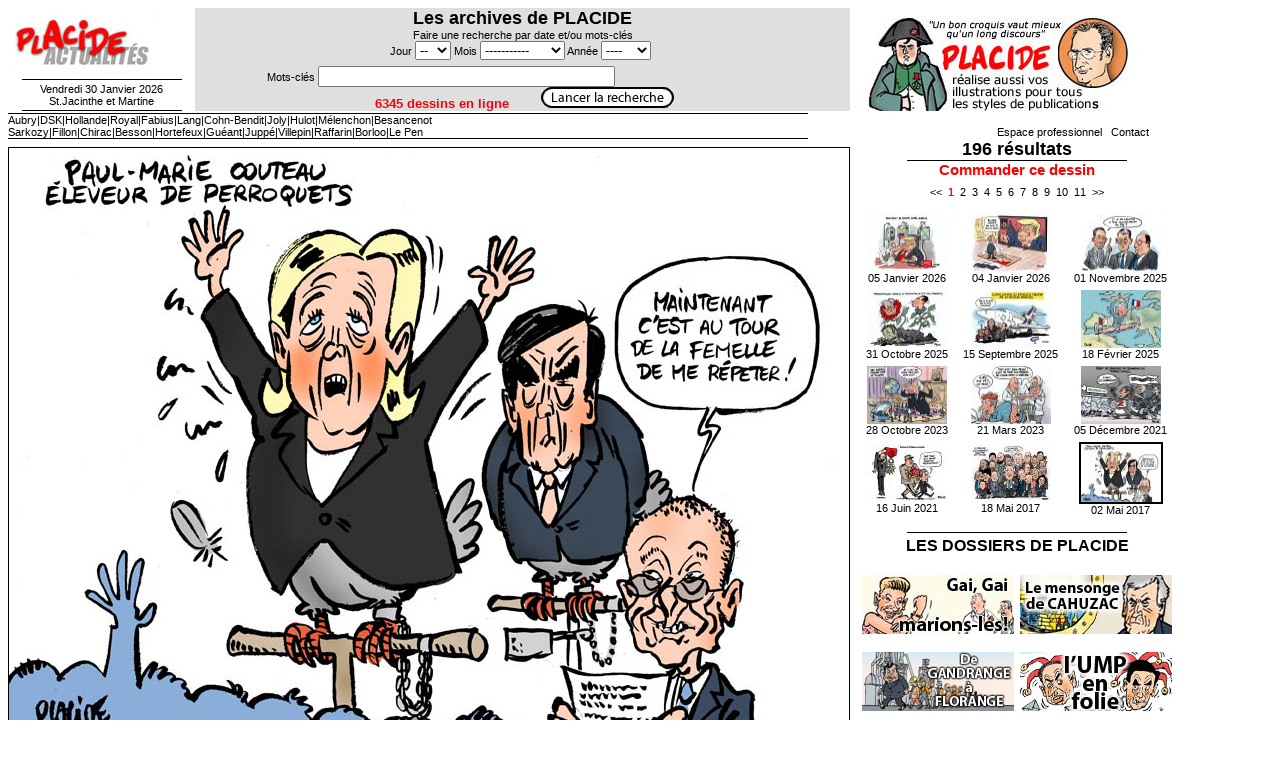

--- FILE ---
content_type: text/html
request_url: https://www.leplacide.com/caricature--M-Le-Pen-plagie-un-discours-de-Fillon-9115-1-Villepin.html
body_size: 31771
content:
<!-- <script language="JavaScript" src="http://www.meteodirect.com/md/vignette/meteo2.js"></script> //-->
<script language="JavaScript">
<!--
function MM_openBrWindow(theURL,winName,features,myWidth,myHeight,isCenter) {
  if(window.screen)if(isCenter)if(isCenter=="true"){
    var myLeft = 0;
    var myTop = 0;
    features+=(features!='')?',':'';
    features+=',left='+myLeft+',top='+myTop;
  }
  fenetre=window.open(theURL,winName,features+((features!='')?',':'')+'width='+myWidth+',height='+myHeight);
  fenetre.focus(winName);
}
//-->
</script>
<script language="JavaScript">
<!--
function RowLight_On(row) { 
  row.style.oldBackgroundColor = row.style.backgroundColor;
  row.style.backgroundColor = '#FF8888';
}
function RowLight_Off(row) {
  row.style.backgroundColor = row.style.oldBackgroundColor;
}
//-->
</script>

<script language="JavaScript">
<!--
function openpopup(theURL,winName,features,myWidth,myHeight,isCenter) {
  if(window.screen)if(isCenter)if(isCenter=="true"){
    var myLeft = 0;
    var myTop = 0;
    features+=(features!='')?',':'';
    features+=',left='+myLeft+',top='+myTop;
  }
  fenetre=window.open(theURL,winName,features+((features!='')?',':'')+'width='+myWidth+',height='+myHeight);
  fenetre.focus(winName);
}
//-->
</script><html>
<head>
<title>Humour -  M Le Pen plagie un discours de Fillon - 02 Mai  2017 - Les dossiers de Placide - dessins de presse - chaque jour un dessin d'actualité sarkozy chirac busch raffarin rafarin mattei lang jospin fabius Politique ps ump socialiste pc pcf communiste Justice Environnement Social Economie Sport Médias Religion MONDE Amérique du nord Asie Amérique Latine Europe Afrique Moyen-Orient</title>
<meta http-equiv="Content-Type" content="text/html; charset=iso-8859-1">
<META name="title" content="Dessin de Presse - Caricatures - Eric Laplace">
<meta name="keywords" content="dessin de presse dessins caricature caricatures chirac jospin sarkozy raffarin rafarin raffarinade rafarinade ump ps socialiste pc pcf communiste udf bayrou">
<meta name="description" content="Les dessins de presse de Placide - actualité actualités">
<LINK href="../includes/style11.css" type=text/css rel=stylesheet>
<script type="text/javascript">

  var _gaq = _gaq || [];
  _gaq.push(['_setAccount', 'UA-22604678-1']);
  _gaq.push(['_trackPageview']);

  (function() {
    var ga = document.createElement('script'); ga.type = 'text/javascript'; ga.async = true;
    ga.src = ('https:' == document.location.protocol ? 'https://ssl' : 'http://www') + '.google-analytics.com/ga.js';
    var s = document.getElementsByTagName('script')[0]; s.parentNode.insertBefore(ga, s);
  })();

</script>
</head>
<body bgcolor="#ffffff" vlink="#00000" link="#00000">
<table width="800" border="0" cellspacing="0" cellpadding="0">
<tr> 
	<td width="508">
	<table width="100%" border="0" cellspacing="0" cellpadding="0">
	<form method="post" action="http://www.leplacide.com/archive.php" name="form1">
	<tr> 
		<td width="187"><a href="http://www.leplacide.com"><img src="../img/placide_logo.jpg" width="152" height="59" border="0"></a></td>
		<td rowspan="4" valign="top" bgcolor="DFDFDF" align="center">
		<strong><font color="020202" face="Arial, Helvetica, sans-serif" size="4">Les archives de PLACIDE</font></strong><br>
		Faire une recherche par date et/ou mots-cl&eacute;s<br>
		Jour 
		<select name="jour">
		<option value="00" selected="selected">--</option>
<option value=1 >1</option><option value=2 >2</option><option value=3 >3</option><option value=4 >4</option><option value=5 >5</option><option value=6 >6</option><option value=7 >7</option><option value=8 >8</option><option value=9 >9</option><option value=10 >10</option><option value=11 >11</option><option value=12 >12</option><option value=13 >13</option><option value=14 >14</option><option value=15 >15</option><option value=16 >16</option><option value=17 >17</option><option value=18 >18</option><option value=19 >19</option><option value=20 >20</option><option value=21 >21</option><option value=22 >22</option><option value=23 >23</option><option value=24 >24</option><option value=25 >25</option><option value=26 >26</option><option value=27 >27</option><option value=28 >28</option><option value=29 >29</option><option value=30 >30</option><option value=31 >31</option>                
		</select>
		Mois 
		<select name="mois" id="mois">		
		<option value="00" selected="selected">-----------</option>
<option value=01 >Janvier</option><option value=02 >Février</option><option value=03 >Mars</option><option value=04 >Avril</option><option value=05 >Mai</option><option value=06 >Juin</option><option value=07 >Juillet</option><option value=08 >Août</option><option value=09 >Septembre</option><option value=10 >Octobre</option><option value=11 >Novembre</option>                
		</select>
		Ann&eacute;e 
		<select name="annee" id="annee">
		<option value="0000">----</option>
<option value=1999 >1999</option><option value=2000 >2000</option><option value=2001 >2001</option><option value=2002 >2002</option><option value=2003 >2003</option><option value=2004 >2004</option><option value=2005 >2005</option><option value=2006 >2006</option><option value=2007 >2007</option><option value=2008 >2008</option><option value=2009 >2009</option><option value=2010 >2010</option><option value=2011 >2011</option><option value=2012 >2012</option><option value=2013 >2013</option><option value=2014 >2014</option><option value=2015 >2015</option><option value=2016 >2016</option><option value=2017 >2017</option><option value=2018 >2018</option><option value=2019 >2019</option><option value=2020 >2020</option><option value=2021 >2021</option><option value=2022 >2022</option><option value=2023 >2023</option><option value=2024 >2024</option><option value=2025 >2025</option><option value=2026 >2026</option>                 
		</select>
		<img src="../img/shim.gif" width="1" height="25" align="top" border="0"><br>
		Mots-cl&eacute;s&nbsp;<input name="motcle" type="text" id="motcle" size="35" value="">
		<img src="../img/shim.gif" width="160" height="4" align="top"><br>
		<strong><font color="FC000A" size="-1">&nbsp;6345&nbsp;dessins&nbsp;en&nbsp;ligne&nbsp;&nbsp;&nbsp;&nbsp;&nbsp;&nbsp;&nbsp; 
		<a href="#"><img src="../img/submit.gif" width="133" height="21" border="0" onclick="javascript:form1.submit();"></a></font></strong>
		</td>
	</tr>
	</form>
	<tr> 
		<td height="1" align="center"><img src="../img/shim_noir.gif" width="160" height="1" align="top"></td>
	</tr>
	<tr> 
		<td align="center">Vendredi 30 Janvier 2026<br>St.Jacinthe et Martine</td>
	</tr>
	<tr> 
		<td width="187" height="1" align="center"><img src="../img/shim_noir.gif" width="160" height="1" align="top"></td>
	</tr>
	</table>
	</td>
	<td valign="top"><a href="http://www.placide-illustrations.com" target="_blank"><img src="../img/www.placide-illustration.com.jpg" width="291" height="103" border="0" align="baseline"></a></td>
	<td valign="top" rowspan="20">
	<script type="text/javascript"><!--
	google_ad_client = "pub-5233773920484655";
	google_ad_width = 120;
	google_ad_height = 600;
	google_ad_format = "120x600_as";
	google_ad_type = "text_image";
	google_ad_channel ="";
	google_color_border = "FDFFCA";
	google_color_bg = "FDFFCA";
	google_color_link = "0000CC";
	google_color_url = "008000";
	google_color_text = "000000";
	//--></script>
	<script type="text/javascript" src="http://pagead2.googlesyndication.com/pagead/show_ads.js"></script>
	<script type="text/javascript"><!--
	google_ad_client = "pub-5233773920484655";
	google_ad_width = 120;
	google_ad_height = 600;
	google_ad_format = "120x600_as";
	google_ad_type = "text_image";
	google_ad_channel ="";
	google_color_border = "FDFFCA";
	google_color_bg = "FDFFCA";
	google_color_link = "0000CC";
	google_color_url = "008000";
	google_color_text = "000000";
	//--></script>
	<script type="text/javascript" src="http://pagead2.googlesyndication.com/pagead/show_ads.js"></script>	
	</td>
</tr>
<tr> 
	<td colspan="2"><img src="../img/shim.gif" width="800" height="2"></td>
</tr>
<tr> 
	<td colspan="2"><img src="../img/shim_noir.gif" width="800" height="1"></td>
</tr>
<tr>
	<td align="left">
	<a href="http://www.leplacide.com/humour-bande-dessinees/humour-bande-dessinees.php?dossier=aubry">Aubry</a>|<a href="http://www.leplacide.com/humour-bande-dessinees/humour-bande-dessinees.php?dossier=dsk">DSK</a>|<a href="http://www.leplacide.com/humour-bande-dessinees/humour-bande-dessinees.php?dossier=hollande">Hollande</a>|<a href="http://www.leplacide.com/humour-bande-dessinees/humour-bande-dessinees.php?dossier=royal">Royal</a>|<a href="http://www.leplacide.com/humour-bande-dessinees/humour-bande-dessinees.php?dossier=fabius">Fabius</a>|<a href="http://www.leplacide.com/humour-bande-dessinees/humour-bande-dessinees.php?dossier=lang">Lang</a>|<a href="http://www.leplacide.com/humour-bande-dessinees/humour-bande-dessinees.php?dossier=Cohn-Bendit">Cohn-Bendit</a>|<a href="http://www.leplacide.com/humour-bande-dessinees/humour-bande-dessinees.php?dossier=joly">Joly</a>|<a href="http://www.leplacide.com/humour-bande-dessinees/humour-bande-dessinees.php?dossier=hulot">Hulot</a>|<a href="http://www.leplacide.com/humour-bande-dessinees/humour-bande-dessinees.php?dossier=melenchon">Mélenchon</a>|<a href="http://www.leplacide.com/humour-bande-dessinees/humour-bande-dessinees.php?dossier=besancenot">Besancenot</a>
<br>
<a href="http://www.leplacide.com/humour-bande-dessinees/humour-bande-dessinees.php?dossier=Sarkozy">Sarkozy</a>|<a href="http://www.leplacide.com/humour-bande-dessinees/humour-bande-dessinees.php?dossier=fillon">Fillon</a>|<a href="http://www.leplacide.com/humour-bande-dessinees/humour-bande-dessinees.php?dossier=chirac">Chirac</a>|<a href="http://www.leplacide.com/humour-bande-dessinees/humour-bande-dessinees.php?dossier=besson">Besson</a>|<a href="http://www.leplacide.com/humour-bande-dessinees/humour-bande-dessinees.php?dossier=hortefeux">Hortefeux</a>|<a href="http://www.leplacide.com/humour-bande-dessinees/humour-bande-dessinees.php?dossier=gueant">Guéant</a>|<a href="http://www.leplacide.com/humour-bande-dessinees/humour-bande-dessinees.php?dossier=juppé">Juppé|<a href="http://www.leplacide.com/humour-bande-dessinees/humour-bande-dessinees.php?dossier=Villepin">Villepin|<a href="http://www.leplacide.com/humour-bande-dessinees/humour-bande-dessinees.php?dossier=Raffarin">Raffarin|<a href="http://www.leplacide.com/humour-bande-dessinees/humour-bande-dessinees.php?dossier=borloo">Borloo</a>|<a href="http://www.leplacide.com/humour-bande-dessinees/humour-bande-dessinees.php?dossier=lepen">Le Pen</a>	</td>
	<td align="right" valign="bottom">
	<a href="commander/professionnel.php?dessin=9115">Espace professionnel</a>&nbsp;&nbsp;
	<a href="mailto:ericlaplace@noos.fr">Contact</a>&nbsp;&nbsp;&nbsp;&nbsp;&nbsp;&nbsp;&nbsp;&nbsp;&nbsp;
	</td>
</tr>
<tr> 
	<td colspan="2"><img src="../img/shim_noir.gif" width="800" height="1"></td>
</tr>
<tr> 
	<td width="508" valign="top"><table width="100%" border="0" cellspacing="0" cellpadding="0">
<tr>
	<td valign="top">
	<table border="0" cellspacing="0" cellpadding="0">
	<tr>
		<td><img src="../img/shim.gif" width="480" height="8"></td>
	</tr>	
	<tr> 
		<td>
		<table border="0" cellspacing="0" cellpadding="0">
		<tr> 
			<td bgcolor="#000000"><img src="../img/shim_noir.gif" width="1" height="1"></td>
			<td bgcolor="#000000"><img src="../img/shim_noir.gif" width="1" height="1"></td>
			<td bgcolor="#000000"><img src="../img/shim_noir.gif" width="1" height="1"></td>
		</tr>
		<tr> 
			<td bgcolor="#000000"><img src="../img/shim_noir.gif" width="1" height="1"></td>
			<td align="center" valign="middle" width="501" height="364"><img src="../document/17-05-02-lepen-couteau-fillon.jpg" alt=" M Le Pen plagie un discours de Fillon"></td>
			<td bgcolor="#000000"><img src="../img/shim_noir.gif" width="1" height="1"></td>
		</tr>
		<tr> 
			<td bgcolor="#000000"><img src="../img/shim_noir.gif" width="1" height="1"></td>
			<td bgcolor="#000000"><img src="../img/shim_noir.gif" width="1" height="1"></td>
			<td bgcolor="#000000"><img src="../img/shim_noir.gif" width="1" height="1"></td>
		</tr>
		</table>
		</td>
	</tr>
	<tr> 
		<td align="right"><font size="1" face="Arial, Helvetica, sans-serif">&copy; PLACIDE - Reproduction interdite sans autorisation de l'<a href="mailto:ericlaplace@noos.fr?subject=leplacide.com%20-%20contact">auteur</a></font></td>
	</tr>
	<tr> 
		<td align="left">
		<table border="0" cellspacing="0" cellpadding="0">
		<tr> 
			<td bgcolor="#000000"><img src="../img/shim.gif" width="501" height="1"></td>
		</tr>
		<tr> 
			<td><img src="../img/shim.gif" width="1" height="10"><b>02 Mai  2017</b></td>
			<td rowspan=10><img src="../img/shim.gif" width="5" height="1"></td>
			<td bgcolor="#000000" rowspan=10><img src="../img/shim_noir.gif" width="1" height="1"></td>
		</tr>
		<tr> 
			<td bgcolor="#000000"><img src="../img/shim_noir.gif" width="200" height="1"></td>
		</tr>
		<tr> 
			<td><img src="../img/shim.gif" width="1" height="4"></td>
		</tr>
		<tr> 
			<td align="left"><font size="6" face="arial narrow"><b> M Le Pen plagie un discours de Fillon</b></font></td>
		</tr>
		<tr> 
			<td><img src="../img/shim.gif" width="1" height="4"></td>
		</tr>
		<tr> 
			<td align="left"><p>Lors de son dernier grand meeting &agrave; Villepinte (Seine-Saint-Denis) hier, lundi 1er mai, Marine Le Pen a-t-elle &eacute;t&eacute; en manque d&#39;inspiration ? Pendant de longues secondes, elle a repris mot pour mot un discours prononc&eacute; le 15 avril dernier par Fran&ccedil;ois Fillon au Puy-en-Velay (Haute-Loire). Un plagiat surprenant : Marine Le Pen semble partager les m&ecirc;mes r&eacute;f&eacute;rences que l&#39;ex-candidat de la droite.</p>

<p>Le plagiat a &eacute;t&eacute; d&eacute;couvert par Ridicule TV, un compte Twiitter proche de Fran&ccedil;ois Fillon. Le Front national tente tant bien que mal de justifier cet emprunt. &quot;Il s&#39;agit d&#39;un petit clin d&#39;&oelig;il&quot;, assure David Rachline, directeur de campagne de Marine Le Pen.</p>

<p>Un discours inspir&eacute; en fait par un ancien d&eacute;put&eacute; europ&eacute;en souverainiste. &quot;Ce sont des phrases qui sont inspir&eacute;es d&#39;un de mes ouvrages, assez ancien d&#39;ailleurs, &#39;L&#39;Europe vers la guerre&#39;, o&ugrave; je d&eacute;crivais la vocation propre de la France&quot;, explique Paul-Marie Co&ucirc;teaux, essayiste et ancien d&eacute;put&eacute; europ&eacute;en. Il a bien not&eacute; des notes &agrave; Fran&ccedil;ois Fillon, mais d&eacute;ment tout contact direct avec Marine Le Pen. Le parti Les R&eacute;publicains a d&eacute;nonc&eacute; une tentative grossi&egrave;re de r&eacute;cup&eacute;ration.</p>

<p>&nbsp;</p>
</td>
		</tr>
		<tr> 
			<td valign="top" align="right" colspan="2"><font size="-3"></font></td>
		</tr>
		<tr> 
			<td><img src="../img/shim.gif" width="1" height="10"></td>
		</tr>
		</table>
		</td>
	</tr>
	</table>
	</td>
	</tr>
	<tr> 
		<td valign="top" align="center"><img src="../img/shim.gif" width="1" height="3"></td>
	</tr>
	<tr> 
		<td valign="top">
		<table width="100%" border="0" cellspacing="0" cellpadding="0">
		
		</table>
		</td>
	</tr>
	</table>
	</td>
	<td valign="top">
	<table width="100%" border="0" cellspacing="0" cellpadding="0">
	<tr> 
		<td rowspan="20">&nbsp;<img src="../img/shim.gif" width="5" height="1"></td>
		<td align="center"><strong><font size="4" face="Arial, Helvetica, sans-serif">196 résultats</font></strong></td>
	</tr>
	<tr> 
		<td align="center" colspan="2"><img src="../img/shim_noir.gif" width="220" height="1"></td>
	</tr>
	<tr> 
		<td align="center" colspan="2"><a href="../commander/commander.php?dessin=9115" title="commander dessin" class="rouge">Commander ce dessin</a></td>
	</tr>
	<tr> 
		<td align="center" colspan="2"><img src="../img/shim.gif" width="1" height="8"></td>
	</tr>
	<tr> 
		<td align="center" colspan="2">
<TABLE BORDER="0" CELLPADDING="0" CELLSPACING="0" CLASS="sousTitreArticleClair" STYLE="color: #000000"><TR VALIGN="MIDDLE"><TD><A href="?dossier=Villepin&n=1" STYLE="text-decoration: none; color: #000000">&lt;&lt;</A></TD><TD>&nbsp;&nbsp;</TD>
<TD STYLE="color: #cd2500"><B>1</B></TD>
<TD>&nbsp;&nbsp;</TD><TD><a href=?dossier=Villepin&n=2 STYLE="text-decoration: none; color: #000000">2</a></TD><TD>&nbsp;&nbsp;</TD><TD><a href=?dossier=Villepin&n=3 STYLE="text-decoration: none; color: #000000">3</a></TD><TD>&nbsp;&nbsp;</TD><TD><a href=?dossier=Villepin&n=4 STYLE="text-decoration: none; color: #000000">4</a></TD><TD>&nbsp;&nbsp;</TD><TD><a href=?dossier=Villepin&n=5 STYLE="text-decoration: none; color: #000000">5</a></TD><TD>&nbsp;&nbsp;</TD><TD><a href=?dossier=Villepin&n=6 STYLE="text-decoration: none; color: #000000">6</a></TD><TD>&nbsp;&nbsp;</TD><TD><a href=?dossier=Villepin&n=7 STYLE="text-decoration: none; color: #000000">7</a></TD><TD>&nbsp;&nbsp;</TD><TD><a href=?dossier=Villepin&n=8 STYLE="text-decoration: none; color: #000000">8</a></TD><TD>&nbsp;&nbsp;</TD><TD><a href=?dossier=Villepin&n=9 STYLE="text-decoration: none; color: #000000">9</a></TD><TD>&nbsp;&nbsp;</TD><TD><a href=?dossier=Villepin&n=10 STYLE="text-decoration: none; color: #000000">10</a></TD><TD>&nbsp;&nbsp;</TD><TD><a href=?dossier=Villepin&n=11 STYLE="text-decoration: none; color: #000000">11</a></TD><TD>&nbsp;&nbsp;</TD><TD><a href="?dossier=Villepin&n=17" STYLE="text-decoration: none; color: #000000">&gt;&gt;</a></TD>
</tr></table></br>
		<table width="100%" border="0" cellspacing="2" cellpadding="2">		
<tr>		<td align="center">
		<a href="http://www.leplacide.com/caricature-Venezuela:-Nicol&aacute;s-Maduro-compara&icirc;tra-lundi-&agrave;-midi-devant-un-juge-de-New-York-11092-1-Villepin.html"><img src="../vignette/26-01-05-trump-maduro.jpg" width="80" height="58" border="0" alt="Venezuela: Nicolás Maduro comparaîtra lundi à midi devant un juge de New York"></a><br>05 Janvier  2026</td>
		<td align="center">
		<a href="http://www.leplacide.com/caricature-Op&eacute;ration-am&eacute;ricaine-au-Venezuela-:-avec-sa-r&eacute;action,-Macron-choque-jusque-dans-son-propre-camp-11091-1-Villepin.html"><img src="../vignette/26-01-04-trump-macron.jpg" width="80" height="58" border="0" alt="Opération américaine au Venezuela : avec sa réaction, Macron choque jusque dans son propre camp"></a><br>04 Janvier  2026</td>
		<td align="center">
		<a href="http://www.leplacide.com/caricature-Sondage-pr&eacute;sidentielle-2027-:-Bardella-donn&eacute;-loin-devant-Philippe,-Glucksmann-et-M&eacute;lenchon-au-coude-&agrave;-coude-11056-1-Villepin.html"><img src="../vignette/25-10-31-glucksmann-faure-hollande.jpg" width="80" height="58" border="0" alt="Sondage présidentielle 2027 : Bardella donné loin devant Philippe, Glucksmann et Mélenchon au coude-à-coude"></a><br>01 Novembre  2025</td>
</tr><tr>		<td align="center">
		<a href="http://www.leplacide.com/caricature-Sondage-pr&eacute;sidentielle-2027-:-Bardella-donn&eacute;-loin-devant-Philippe,-Glucksmann-et-M&eacute;lenchon-au-coude-&agrave;-coude-11055-1-Villepin.html"><img src="../vignette/25-11-02-melenchon-bardella-macron.jpg" width="80" height="58" border="0" alt="Sondage présidentielle 2027 : Bardella donné loin devant Philippe, Glucksmann et Mélenchon au coude-à-coude"></a><br>31 Octobre  2025</td>
		<td align="center">
		<a href="http://www.leplacide.com/caricature-S&eacute;bastien-Lecornu-veut-mettre-fin-aux-&quot;avantages-&agrave;-vie&quot;-des-anciens-ministres-d&egrave;s-2026-11030-1-Villepin.html"><img src="../vignette/25-09-15-bayrou-lecornu.jpg" width="80" height="58" border="0" alt="Sébastien Lecornu veut mettre fin aux "avantages à vie" des anciens ministres dès 2026"></a><br>15 Septembre  2025</td>
		<td align="center">
		<a href="http://www.leplacide.com/caricature-Dominique-de-Villepin,-discret-faiseur-de-paix-entre-Paris-et-Alger-10903-1-Villepin.html"><img src="../vignette/25-02-18-de-villepin-algerie.jpg" width="80" height="58" border="0" alt="Dominique de Villepin, discret faiseur de paix entre Paris et Alger"></a><br>18 Février  2025</td>
</tr><tr>		<td align="center">
		<a href="http://www.leplacide.com/caricature-ISRA&Euml;L-GAZA:-DOMINIQUE-DE-VILLEPIN-MET-EN-GARDE-FACE-AU-&quot;TRIPLE-PI&Egrave;GE-TENDU-PAR-LE-HAMAS&quot;-10615-1-Villepin.html"><img src="../vignette/23-10-28-de-villepin.jpg" width="80" height="58" border="0" alt="ISRAËL-GAZA: DOMINIQUE DE VILLEPIN MET EN GARDE FACE AU "TRIPLE PIÈGE TENDU PAR LE HAMAS""></a><br>28 Octobre  2023</td>
		<td align="center">
		<a href="http://www.leplacide.com/caricature-R&eacute;forme-des-retraites-:-la-motion-de-censure-transpartisane-rejet&eacute;e-de-justesse-&agrave;-9-voix-pr&egrave;s-10504-1-Villepin.html"><img src="../vignette/23-03-20-macron-ciotti-borne.jpg" width="80" height="58" border="0" alt="Réforme des retraites : la motion de censure transpartisane rejetée de justesse à 9 voix près"></a><br>21 Mars  2023</td>
		<td align="center">
		<a href="http://www.leplacide.com/caricature-Au-meeting-de-Zemmour-&agrave;-Villepinte,-affrontements-et-bless&eacute;s-10205-1-Villepin.html"><img src="../vignette/21-12-05-zemmour.jpg" width="80" height="58" border="0" alt="Au meeting de Zemmour à Villepinte, affrontements et blessés"></a><br>05 Décembre  2021</td>
</tr><tr>		<td align="center">
		<a href="http://www.leplacide.com/caricature-Emmanuel-Macron-a-remis-la-L&eacute;gion-d'honneur-&agrave;-Edouard-Philippe-10110-1-Villepin.html"><img src="../vignette/21-06-15-a-edouard-philippe-macron.jpg" width="80" height="58" border="0" alt="Emmanuel Macron a remis la Légion d'honneur à Edouard Philippe"></a><br>16 Juin  2021</td>
		<td align="center">
		<a href="http://www.leplacide.com/caricature--Le-premier-gouvernement-d'Emmanuel-Macron-est-nomm&eacute;-9146-1-Villepin.html"><img src="../vignette/17-05-18-gouvernement philippe.jpg" width="80" height="58" border="0" alt=" Le premier gouvernement d'Emmanuel Macron est nommé"></a><br>18 Mai  2017</td>
		<td align="center">
		<a href="http://www.leplacide.com/caricature--M-Le-Pen-plagie-un-discours-de-Fillon-9115-1-Villepin.html"><img src="../vignette/17-05-02-lepen-couteau-fillon.jpg" width="80" height="58" border="2" alt=" M Le Pen plagie un discours de Fillon"></a><br>02 Mai  2017</td>
               
		</table>
		</td>
	</tr>
	<tr> 
		<td align="center" colspan="2"><img src="../img/shim.gif" width="1" height="12"></td>
	</tr>
	<tr> 
		<td align="center" colspan="2"><img src="../img/shim_noir.gif" width="220" height="1"></td>
	</tr>
	<tr>
		<td>
		<table width="100%" border="0" cellspacing="2" cellpadding="2">
		<tr> 
			<td colspan="2" valign="top" align="center"><strong><font size="3" face="Arial, Helvetica, sans-serif">LES DOSSIERS DE PLACIDE</font></strong></td>
		</tr>
		<tr>
<tr>	<td valign="top"><br><a href="../dossier.php?dossier=103"><img src="../document/mariage.jpg" alt="GAI, GAI, MARIONS-LES!" width="152" height="59" border="0"></a></td>
	<td valign="top"><br><a href="../dossier.php?dossier=102"><img src="../document/cahuzac.jpg" alt="LE MENSONGE CAHUZAC " width="152" height="59" border="0"></a></td>
</tr><tr>	<td valign="top"><br><a href="../dossier.php?dossier=100"><img src="../document/Florange.jpg" alt="DE GANDRANGE A FLORANGE" width="152" height="59" border="0"></a></td>
	<td valign="top"><br><a href="../dossier.php?dossier=101"><img src="../document/UMP.jpg" alt="L'UMP EN FOLIE" width="152" height="59" border="0"></a></td>
</tr><tr>	<td valign="top"><br><a href="../dossier.php?dossier=99"><img src="../document/ayrault.jpg" alt="MON PREMIER MINISTRE, CE AYRAULT !" width="152" height="59" border="0"></a></td>
	<td valign="top"><br><a href="../dossier.php?dossier=95"><img src="../document/normal.jpg" alt="LE PRÉSIDENT NORMAL" width="152" height="59" border="0"></a></td>
</tr><tr>	<td valign="top"><br><a href="../dossier.php?dossier=93"><img src="../document/dsk-petit.jpg" alt="Citizen Kahn" width="152" height="59" border="0"></a></td>
	<td valign="top"><br><a href="../dossier.php?dossier=94"><img src="../document/pedalo.jpg" alt="En route pour l'Élysée 2012" width="152" height="59" border="0"></a></td>
</tr><tr>	<td valign="top"><br><a href="../dossier.php?dossier=85"><img src="../document/rom.jpg" alt="Un petit coup de ROM et ça repart !" width="152" height="59" border="0"></a></td>
	<td valign="top"><br><a href="../dossier.php?dossier=81"><img src="../document/bettencourt.jpg" alt="L'affaire BETTENCOURT" width="152" height="59" border="0"></a></td>
</tr><tr>	<td valign="top"><br><a href="../dossier.php?dossier=82"><img src="../document/police.jpg" alt="Vous avez appelé la POLICE, ne quittez pas!" width="152" height="59" border="0"></a></td>
	<td valign="top"><br><a href="../dossier.php?dossier=83"><img src="../document/identite nationale.jpg" alt="Identité Nationale et Laïcité" width="152" height="59" border="0"></a></td>
</tr><tr>	<td valign="top"><br><a href="../dossier.php?dossier=84"><img src="../document/sante.jpg" alt="A votre SANTÉ" width="152" height="59" border="0"></a></td>
	<td valign="top"><br><a href="../dossier.php?dossier=86"><img src="../document/retraite.jpg" alt="Vivement la RETRAITE" width="152" height="59" border="0"></a></td>
</tr><tr>	<td valign="top"><br><a href="../dossier.php?dossier=87"><img src="../document/religion.jpg" alt="Ainsi soient-ils!" width="152" height="59" border="0"></a></td>
	<td valign="top"><br><a href="../dossier.php?dossier=89"><img src="../document/arabe.jpg" alt="La révolution ARABE" width="152" height="59" border="0"></a></td>
</tr><tr>	<td valign="top"><br><a href="../dossier.php?dossier=6"><img src="../document/fachos.jpg" alt="Les nouveaux Fachos" width="152" height="59" border="0"></a></td>
	<td valign="top"><br><a href="../dossier.php?dossier=90"><img src="../document/socialos.jpg" alt="LES SOCIALOS" width="152" height="59" border="0"></a></td>
</tr><tr>	<td valign="top"><br><a href="presidentielles-2007/presidentielles-2007.php"><img src="../document/presidentielles-2007-logo.jpg" alt="PRESIDENTIELLES  2007" width="152" height="59" border="0"></a></td>
	<td valign="top"><br><a href="../dossier.php?dossier=11"><img src="../document/Jacques et Bernadette.jpg" alt="JACQUES ET BERNADETTE" width="152" height="59" border="0"></a></td>
</tr><tr>	<td valign="top"><br><a href="../dossier.php?dossier=50"><img src="../document/sarko-amis.jpg" alt="SARKO ET TOUS SES AMIS" width="152" height="59" border="0"></a></td>
	<td valign="top"><br><a href="../dossier.php?dossier=79"><img src="../document/finances.jpg" alt="Economie et finances" width="152" height="59" border="0"></a></td>
</tr><tr>	<td valign="top"><br><a href="../dossier.php?dossier=28"><img src="../document/Le_meilleur.jpg" alt="LE MEILLEUR D'ENTRE NOUS" width="152" height="59" border="0"></a></td>
	<td valign="top"><br><a href="../dossier.php?dossier=44"><img src="../document/affaires.jpg" alt="LES AFFAIRES REPRENNENT..." width="152" height="59" border="0"></a></td>
</tr><tr>	<td valign="top"><br><a href="../dossier.php?dossier=51"><img src="../document/Best of Fillon.jpg" alt="Best of Fillon" width="152" height="59" border="0"></a></td>
	<td valign="top"><br><a href="../dossier.php?dossier=88"><img src="../document/obama.jpg" alt="Yes, they can!" width="152" height="59" border="0"></a></td>
</tr><tr>	<td valign="top"><br><a href="../dossier.php?dossier=26"><img src="../document/europe.jpg" alt="L'EUROPE, L'EUROPE, L'EUROPE" width="152" height="59" border="0"></a></td>
	<td valign="top"><br><a href="../dossier.php?dossier=35"><img src="../document/devillepin.jpg" alt="La vie romantique de Galouzeau" width="152" height="59" border="0"></a></td>
</tr><tr>	<td valign="top"><br><a href="../dossier.php?dossier=91"><img src="../document/misere.jpg" alt="La misère en France" width="152" height="59" border="0"></a></td>
	<td valign="top"><br><a href="../dossier.php?dossier=36"><img src="../document/logo-people.jpg" alt="POLITIC PEOPLE" width="152" height="59" border="0"></a></td>
</tr><tr>	<td valign="top"><br><a href="../dossier.php?dossier=4"><img src="../document/terre.jpg" alt="ALLO LA TERRE" width="152" height="59" border="0"></a></td>
	<td valign="top"><br><a href="../dossier.php?dossier=42"><img src="../document/logo-bove.jpg" alt="josé bové" width="152" height="59" border="0"></a></td>
</tr><tr>	<td valign="top"><br><a href="../dossier.php?dossier=24"><img src="../document/integrale.jpg" alt="SARKOZY, l'intégrale" width="152" height="59" border="0"></a></td>
	<td valign="top"><br><a href="../dossier.php?dossier=46"><img src="../document/cas-sego.jpg" alt="La passion Ségolène" width="152" height="59" border="0"></a></td>
</tr><tr>	<td valign="top"><br><a href="../dossier.php?dossier=92"><img src="../document/carlita.jpg" alt="CARLITA et moi" width="152" height="59" border="0"></a></td>
	<td valign="top"><br><a href="../dossier.php?dossier=33"><img src="../document/Chef_oeuvre.jpg" alt="CHEF D'OEUVRES POLITIQUES EN PERIL" width="152" height="59" border="0"></a></td>
</tr><tr>	<td valign="top"><br><a href="../dossier.php?dossier=37"><img src="../document/banlieue.jpg" alt="ELLE BRULE, ELLE BRULE, LA BANLIEUE" width="152" height="59" border="0"></a></td>
	<td valign="top"><br><a href="../dossier.php?dossier=25"><img src="../document/raffarin.jpg" alt="Souvenirs de  RAFFARIN" width="152" height="59" border="0"></a></td>
</tr><tr>	<td valign="top"><br><a href="../dossier.php?dossier=47"><img src="../document/president-adieu.jpg" alt="Au revoir, au revoir, Président" width="152" height="59" border="0"></a></td>
	<td valign="top"><br><a href="../dossier.php?dossier=8"><img src="../document/bagdad cafe.jpg" alt="BAGDAD CAFE" width="152" height="59" border="0"></a></td>
</tr><tr>	<td valign="top"><br><a href="../dossier.php?dossier=27"><img src="../document/George.jpg" alt="LA CASE DE L'ONCLE GEORGE" width="152" height="59" border="0"></a></td>
	<td valign="top"><br><a href="../dossier.php?dossier=31"><img src="../document/Regionales2004.jpg" alt="Les régionales de 2004" width="152" height="59" border="0"></a></td>
</tr><tr>	<td valign="top"><br><a href="musee/index.html"><img src="../document/musee.jpg" alt="Le petit musée chiraquien" width="152" height="59" border="0"></a></td>
	<td valign="top"><br><a href="../dossier.php?dossier=34"><img src="../document/referendum.jpg" alt="SPECIAL REFERENDUM CONSTITUTION EUROPEENNE" width="152" height="59" border="0"></a></td>
</tr><tr>	<td valign="top"><br><a href="../dossier.php?dossier=43"><img src="../document/logo-social.jpg" alt="SOCIALEMENT INCORRECT" width="152" height="59" border="0"></a></td>
    		
		</table>
		</td>
	</tr>
	</table>
	</td>
</tr>
<tr> 
	<td align="center" colspan="2"><font size="1" face="Arial, Helvetica, sans-serif">Tous les dessins de ce site sont prot&eacute;g&eacute;s par le code de la propri&eacute;t&eacute; intellectuelle du 01/07/92.<br>Toute reproduction ou distribution totale ou partielle de son contenu sans autorisation est illicite et expose le contrevenant &agrave; des poursuites judiciaires. </font></td>
</tr>
<tr> 
	<td align="center" colspan="2"><font size="1" face="Arial, Helvetica, sans-serif">Crédits -- conception graphique : <a href="mailto:ericlaplace@noos.fr">Placide</a> -- <a href="http://www.cistude.com" target="_blank">création du site Internet</a><br>leplacide.com est un site partenaire du collectif <a href="http://www.bellaciao.org/fr/">www.bellaciao.org</a> </font></td>
</tr>
</table>
</body>
</html>